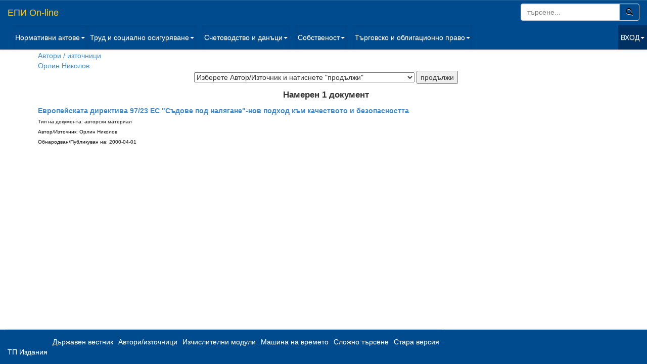

--- FILE ---
content_type: text/html; charset=windows-1251
request_url: http://epi.bg/browse.php?cat=4&id=381
body_size: 20250
content:
<!DOCTYPE html>
<html lang="en" ng-app="myApp">
    <head>
        <title>
                        ЕПИ On-line
                    </title>
        <meta http-equiv="Content-Type" content="text/html; charset=windows-1251" />    
        <meta name="viewport" content="width=device-width, initial-scale=1.0">
        <meta http-equiv="X-UA-Compatible" content="IE=edge">

        <!-- CSS are placed here -->
        <link media="all" type="text/css" rel="stylesheet" href="http://epi.bg/css/bootstrap.css">

        <link media="all" type="text/css" rel="stylesheet" href="http://epi.bg/css/bootstrap-theme.css">

				<link media="all" type="text/css" rel="stylesheet" href="http://epi.bg/css/sol.css">

		        <link media="all" type="text/css" rel="stylesheet" href="http://epi.bg/css/custom.css">

      
        
        
        <style>
                    body {
                padding-top: 60px;
                margin-left: 10px;
                padding-bottom: 60px;
            }
                </style>
		<!-- Global site tag (gtag.js) - Google Analytics -->
<script async src="https://www.googletagmanager.com/gtag/js?id=UA-10488456-5"></script>
<script>
  window.dataLayer = window.dataLayer || [];
  function gtag(){dataLayer.push(arguments);}
  gtag('js', new Date());

  gtag('config', 'UA-10488456-5');
</script>

    </head>

    <body>
    <!-- Navbar -->
    <nav class="navbar navbar-default navbar-fixed-top hidden-print" role="navigation">
      <div class="container-fluid">
        <!-- Brand and toggle get grouped for better mobile display -->
        <div class="navbar-header">
          <button type="button" class="navbar-toggle" data-toggle="collapse" data-target="#bs-example-navbar-collapse-1">
            <span class="sr-only">Toggle navigation</span>
            <span class="icon-bar"></span>
            <span class="icon-bar"></span>
            <span class="icon-bar"></span>
          </button>
          <font color="#c80c79"><a class="navbar-brand" href="/">ЕПИ On-line</a></font>
		  <form action="/search_res.php" class="navbar-form navbar-right col-xs-12" role="search"  method="GET">
			<input type="hidden" name="qry" value="1">
			<input type="hidden" name="r_wsqm" value="q_fast">
			<div class="input-group">
			  <input size="20" type="text" class="form-control" placeholder="търсене..." name="e_wsq" id="srch-term">
			  <div class="input-group-btn">
				<button class="btn btn-default btn-default-search" type="submit"><i class="glyphicon glyphicon-search"></i></button>
			  </div>
			</div>
			<input type="hidden" name="r_order" value="1">
		</form> 
        </div>

        <!-- Collect the nav links, forms, and other content for toggling -->
        <div class="collapse navbar-collapse" id="bs-example-navbar-collapse-1">
          <ul class="nav navbar-nav">
            <li class="dropdown active">
              <a href="#" class="dropdown-toggle" data-toggle="dropdown">Нормативни  актове<b class="caret"></b></a>
              <ul class="dropdown-menu">
                <li><a href="/display?tid=1">НОРМАТИВНИ АКТОВЕ - ПО ВИДОВЕ</a></li>
                <li><a href="/display?tid=5">НОРМАТИВНИ АКТОВЕ - ПО МАТЕРИЯ</a></li>
                <li><a href="/display?tid=4">ОТМЕНЕНИ НОРМАТИВНИ АКТОВЕ</a></li>
              </ul>
            </li>

            <li class="dropdown active">
              <a href="#" class="dropdown-toggle" data-toggle="dropdown">Труд и социално осигуряване<b class="caret"></b></a>
              <ul class="dropdown-menu">
                 <li><a href="/display?tid=157235">Нормативни актове</a></li>
                 <li><a href="/display?tid=29338">Съдебна и арбитражна практика</a></li>
                 <li><a href="/display?tid=29339">Административна практика</a></li>
                 <li><a href="/display?tid=29340">Авторски публикации</a></li>
                 <li><a href="/display?tid=29341">Административно-правни процедури и приложни документи</a></li>
                 <li><a href="/display?tid=29342">Фактологическа информация</a></li>
              </ul>
            </li>
          </ul>
          <ul class="nav navbar-nav">
            <li class="dropdown active">
              <a href="#" class="dropdown-toggle" data-toggle="dropdown">Счетоводство и данъци<b class="caret"></b></a>
              <ul class="dropdown-menu">
                <li><a href="/display?tid=158288">Нормативни актове</a></li>
                <li><a href="/display?tid=29352">Съдебна и арбитражна практика</a></li>
                <li><a href="/display?tid=29353">Административна практика</a></li>
                <li><a href="/display?tid=29354">Авторски публикации</a></li>
                <li><a href="/display?tid=29355">Административно-правни процедури и приложни документи</a></li>
                <li><a href="/display?tid=29356">Фактологическа информация</a></li>
              </ul>
            </li>
          </ul>
          <ul class="nav navbar-nav">
            <li class="dropdown active">
              <a href="#" class="dropdown-toggle" data-toggle="dropdown">Собственост<b class="caret"></b></a>
              <ul class="dropdown-menu">
                <li><a href="/display?tid=159053">Нормативни актове</a></li>
                <li><a href="/display?tid=29359">Съдебна и арбитражна практика</a></li>
                <li><a href="/display?tid=29360">Административна практика</a></li>
                <li><a href="/display?tid=29361">Авторски публикации</a></li>
                <li><a href="/display?tid=29362">Процедури и приложни документи</a></li>
				<li><a href="/display?tid=779368">Съдебни искове "Вещно право"</a></li>
				<li><a href="/display?tid=527715">Съдебни искове "Облигационно право"</a></li>
                <li><a href="/display?tid=29363">Фактологическа информация</a></li>
              </ul>
            </li>
          </ul>
          <ul class="nav navbar-nav">
            <li class="dropdown active">
              <a href="#" class="dropdown-toggle" data-toggle="dropdown">Търговско и облигационно право<b class="caret"></b></a>
              <ul class="dropdown-menu">
                <li><a href="/display?tid=159620">Нормативни актове</a></li>
                <li><a href="/display?tid=29366">Съдебна и арбитражна практика</a></li>
                <li><a href="/display?tid=29367">Административна практика</a></li>
                <li><a href="/display?tid=29368">Авторски публикации</a></li>
                <li><a href="/display?tid=29369">Административно-правни процедури и приложни документи</a></li>
				<li><a href="/display?tid=779289">Съдебни искове "Търговско право"</a></li>
                <li><a href="/display?tid=29370">Фактологическа информация</a></li>
              </ul>
            </li>
          </ul>
          <ul class="nav navbar-nav navbar-right">
        <li class="divider-vertical"></li>
                      <li class="dropdown dropdown-login">
            <a class="dropdown-toggle" href="#" data-toggle="dropdown">ВХОД<strong class="caret"></strong></a>
            <div class="dropdown-menu" style="padding: 15px; padding-bottom: 15px;">
            <!-- Login form here -->
                <form action="/login" method="post">
                  <font color="#fff">Име: </font><input id="ed_user" style="margin-bottom: 15px;" type="text" name="ed_user" size="30" value="" />
                  <font color="#fff">Парола: </font><input id="ed_password" style="margin-bottom: 15px;" type="password" name="ed_password" value=""  size="30" />
                  <font color="#fff">Запомни ме: </font><input type="checkbox"  value=1 name="rememberMe">
                  <button class="btn btn-lg btn-primary btn-block" style="clear: left; width: 100%; height: 32px; font-size: 13px;" type="submit"></style>ВХОД</button> 
                </form>
            </div>
            </li>
            
        </ul>
			   
           
        
        </div><!-- /.navbar-collapse -->
      
        
      </div><!-- /.container-fluid -->
      </nav>
      <!-- Container -->
      <div class="container container-margin">

            <!-- Content -->
            
		<a href="browse.php?cat=4">Автори / източници</a><br><a href="browse.php?cat=4&id=381"><a href="browse.php?cat=4&id=381">Орлин Николов</a></a>

				
		<form action="browse.php" name="qsearch" method="GET">
		<p align="center">
		<input type="hidden" name="cat" value="4">
		<select name="id" value="0">
			<option value="0">Изберете Автор/Източник и натиснете &quot;продължи&quot;</option>
<option value="1252">"Класика и Стил" ООД</option>
<option value="1684">EurWORK Мрежа на европейските кореспонденти</option>
<option value="1741">karieri.bg</option>
<option value="1709">www.zastrahovatel.com</option>
<option value="1799">„Респонса Превент” ООД</option>
<option value="17">АС при БТПП</option>
<option value="388">Апелативен съд гр. София</option>
<option value="644">АЗН</option>
<option value="647">АЗ</option>
<option value="721">АМСП</option>
<option value="741">АК</option>
<option value="832">АП</option>
<option value="834">Агенция "Митници"</option>
<option value="905">АСП</option>
<option value="973">АОП</option>
<option value="983">Агенция за финансово разузнаване</option>
<option value="1019">Агенция за хората с увреждания</option>
<option value="1129">Агенция по обществени поръчки</option>
<option value="1370">АДМС</option>
<option value="1572">АГКК</option>
<option value="1573">Агенция по вписванията</option>
<option value="1585">АС - Варна</option>
<option value="1586">АС - Пловдив</option>
<option value="1591">АС – Пловдив</option>
<option value="1602">Адм. съд – Пловдив</option>
<option value="1604">Адм. съд – Бургас</option>
<option value="178">Анелия Ангелова</option>
<option value="181">Ася Аксентиева</option>
<option value="221">Адриана Андреева</option>
<option value="227">Ани Ашминова</option>
<option value="339">Апостол Апостолов</option>
<option value="806">Аглика Адамова</option>
<option value="875">Анета Антонова, доц. д-р</option>
<option value="923">Атанаска Атанасова</option>
<option value="1120">Атанас Атанасов</option>
<option value="1206">Андрей Александров, д-р</option>
<option value="1240">Асен Асенов</option>
<option value="1338">Александра Атанасова</option>
<option value="1369">Александър Александров</option>
<option value="1396">Анна Ангелова</option>
<option value="1578">Ангел Ангелов</option>
<option value="1618">Албена Александрова</option>
<option value="1702">Александра Александрова</option>
<option value="183">Албена Бангиева</option>
<option value="907">Александър Борисов</option>
<option value="1494">Антоанета Барес</option>
<option value="1672">Анета Бенкова</option>
<option value="1099">Албена Влайкова</option>
<option value="1321">Асен Воденичаров, д-р</option>
<option value="1784">Албена Великова</option>
<option value="145">Ася Гонева</option>
<option value="148">Ася Гачева</option>
<option value="585">Александър Георгиев</option>
<option value="854">Александра Георгиева</option>
<option value="924">Анета Георгиева</option>
<option value="1015">Ани Габровска</option>
<option value="1132">Анна Габровска</option>
<option value="1340">Ангелина Генова</option>
<option value="1345">Антоанета Георгиева</option>
<option value="1471">Александра Гаврилова</option>
<option value="1508">Антоанета Ганчева</option>
<option value="1770">Антон Грозданов</option>
<option value="68">Анна Дочева</option>
<option value="293">Ангел Джурков</option>
<option value="653">Анелия Димчева</option>
<option value="716">Аксения Добазова</option>
<option value="1272">Анна Делибашева</option>
<option value="1355">Адриана Добрева</option>
<option value="1407">Антонина Димитрова, д-р</option>
<option value="1453">Ани Димитрова</option>
<option value="1577">Асен Дюлгеров</option>
<option value="1583">Атанаска Дишева</option>
<option value="1707">Антоанета Димитрова</option>
<option value="1823">Атанас Додов</option>
<option value="528">Александър Ефтимов</option>
<option value="1087">Александър Еленков</option>
<option value="1528">Албена Желязкова</option>
<option value="911">Асен Запрянов</option>
<option value="137">Ангел Илиев</option>
<option value="406">Асен Илиев</option>
<option value="610">Албена Иванова</option>
<option value="1026">Александър Иванов, доц. д-р</option>
<option value="1245">Атанас Илиев</option>
<option value="1411">Атанас Иванов, д-р</option>
<option value="1888">Александра Иванова</option>
<option value="234">Анета Йорданова</option>
<option value="1263">Александър Йоцев</option>
<option value="1328">Атанас Йорданов</option>
<option value="1544">Андриана Йончева</option>
<option value="170">Ангел Калайджиев, проф. д.ю.н.</option>
<option value="175">Атанас Кехайов</option>
<option value="131">Атанас Кацарчев</option>
<option value="132">Антон Каравелов</option>
<option value="188">Атанаска Китипова</option>
<option value="238">Антоанета Киркова</option>
<option value="332">Александър Коджабашев</option>
<option value="368">Александър Кацарски</option>
<option value="574">Албена Койчева</option>
<option value="817">Атанас Костов</option>
<option value="1228">Атанас Колчаков</option>
<option value="1294">Антон Карлов</option>
<option value="1368">Адела Кац</option>
<option value="1438">Александра Кинанева</option>
<option value="1671">Александър Корнезов</option>
<option value="1849">Ани Кънева</option>
<option value="1007">Анна Лютакова</option>
<option value="1469">Андрей Любенов</option>
<option value="4">Антон Малчев</option>
<option value="37">Анастасия Матова - Головина, д.е.с.</option>
<option value="44">Аксения Монова</option>
<option value="796">Андрей Михайлов</option>
<option value="839">Албена Милетиева</option>
<option value="921">Антон Михайлов</option>
<option value="1076">Анелия Маркова</option>
<option value="1683">Александър Минев</option>
<option value="837">Александър Николов</option>
<option value="1024">Анна Ненова</option>
<option value="1241">Атлиана Недкова</option>
<option value="1495">Александър Натов</option>
<option value="1787">Анна Николова</option>
<option value="682">Антония Орешкова</option>
<option value="62">Аспасия Петкова</option>
<option value="119">Ангел Първулов</option>
<option value="897">Анна Пълева</option>
<option value="1264">Ася Попчева</option>
<option value="1336">Анастас Пунев</option>
<option value="1347">Антония Петрова</option>
<option value="993">Александър Раков</option>
<option value="1496">Ася Радкова</option>
<option value="203">Анна Станева, доц. д-р</option>
<option value="328">Албена Стоева</option>
<option value="337">Ани Стоилова</option>
<option value="673">Антон Свраков, доц. д-р</option>
<option value="987">Анета Сланчева</option>
<option value="1169">Александър Стойков</option>
<option value="1267">Ана Стоилова, д-р</option>
<option value="1405">Александър Стефанов</option>
<option value="1446">Анна Савова</option>
<option value="1478">Анна Съева</option>
<option value="1718">Андреан Славчев</option>
<option value="1742">Александра Семерджиева</option>
<option value="1853">Асен Стефанов</option>
<option value="679">Ани Тодорова</option>
<option value="938">Албена Танева</option>
<option value="1061">Алекси Тасев</option>
<option value="1174">Александър Тонев</option>
<option value="1198">Анна Трайкова</option>
<option value="1221">Антоанета Томова-Цонева</option>
<option value="1317">Ася Тодорова</option>
<option value="1473">Анелия Татарова</option>
<option value="1541">Анета Таджер</option>
<option value="1729">Атанаска Тодорова</option>
<option value="1748">Александър Трионджиев</option>
<option value="1308">Антон Узунов</option>
<option value="814">Александър Хинов</option>
<option value="980">Ани Хаджиева</option>
<option value="52">Анели Цонева</option>
<option value="1255">Антоанета Цонева</option>
<option value="1739">Анелия Цветанова-Минчева</option>
<option value="946">Анна Чолакова</option>
<option value="1056">Ася Чолашка</option>
<option value="1223">Антон Чакъров</option>
<option value="1571">Атанаска Челебийска</option>
<option value="1774">Александра Чеканска</option>
<option value="146">Албена Шолева</option>
<option value="1783">Ангел Шопов</option>
<option value="1662">Адм. съд – гр. Велико Търново</option>
<option value="751">БНБ</option>
<option value="754">БТПП</option>
<option value="782">БФБ</option>
<option value="785">БСК</option>
<option value="434">Берхард-Борислав Алексиев, проф.</option>
<option value="1516">Бистра Атанасова</option>
<option value="218">Борислав Белазелков</option>
<option value="329">Боян Бончев</option>
<option value="344">Банчо Банов</option>
<option value="353">Боян Балевски</option>
<option value="362">Борислав Богоев</option>
<option value="723">Бойка Брезоева, доц. д-р, д.е.с.</option>
<option value="1159">Боряна Боева-Стоименова</option>
<option value="1208">Боряна Боева</option>
<option value="844">Бистра Вълчанова</option>
<option value="209">Борислав Георгиев</option>
<option value="975">Биляна Гецова</option>
<option value="1532">Борислав Ганчев</option>
<option value="1866">Биляна Гецова–Димитрова</option>
<option value="1889">Биляна Гецова-Димитрова</option>
<option value="101">Благой Делев</option>
<option value="135">Божидар Димитров</option>
<option value="118">Биляна Дякова</option>
<option value="678">Благовест Джурин</option>
<option value="1277">Боряна Дакова</option>
<option value="1339">Бонка Дечева</option>
<option value="1864">Борислава Дончева</option>
<option value="310">Боян Илиев</option>
<option value="1212">Биляна Иванова</option>
<option value="1251">Божидар Игнатов</option>
<option value="1652">Боряна Иванова</option>
<option value="191">Борислав Йотов</option>
<option value="764">Бойчинка Йонкова, доц. д-р, д.е.с.</option>
<option value="828">Богдана Кръстева</option>
<option value="887">Борислава Кишкилова</option>
<option value="1180">Бойко Костов, д.е.с.</option>
<option value="1194">Бинка Кирова</option>
<option value="91">Борис Ланджев, доц. д-р</option>
<option value="761">Бойко Ликов</option>
<option value="1048">Бояна Миланова</option>
<option value="1288">Багряна Маркова</option>
<option value="1361">Бисерка Маринова, д-р</option>
<option value="1465">Борис Милчев</option>
<option value="1668">Бояна Милчева</option>
<option value="1777">Бойчо Момчилов</option>
<option value="1808">Боряна Мусева</option>
<option value="79">Борислав Найденов, д-р</option>
<option value="281">Бранимир Натов</option>
<option value="425">Боряна Накова</option>
<option value="1379">Бистра Николова</option>
<option value="1655">Благовеста Николова</option>
<option value="1826">Борислав Огойски</option>
<option value="158">Борислав Павлов</option>
<option value="327">Бойко Пенков, д-р</option>
<option value="666">Борислав Попов</option>
<option value="762">Благовест Пунев</option>
<option value="820">Бисер Петков, доц. д-р</option>
<option value="824">Божидар Панайотов</option>
<option value="851">Богдан Петров</option>
<option value="1119">Беата Петрова</option>
<option value="1359">Борислава Петрова</option>
<option value="1535">Борислава Петрова</option>
<option value="1767">Баета Петрова</option>
<option value="1816">Борислава Първанова</option>
<option value="436">Бисер Славков, доц. д-р, д.е.с.</option>
<option value="1673">Бойка Савова</option>
<option value="396">Боряна Тулешкова</option>
<option value="856">Бойка Тодорова</option>
<option value="1303">Борислава Филипова</option>
<option value="1635">Бойка Цолова-Върбанова</option>
<option value="1423">Боряна Шотекова</option>
<option value="16">ВКС</option>
<option value="122">ВАС</option>
<option value="615">ВС</option>
<option value="576">Весела Антонова, д-р</option>
<option value="959">Валери Апостолов</option>
<option value="1525">Васил Александров</option>
<option value="1698">Весела Андонова</option>
<option value="103">Владимир Барутчиев</option>
<option value="242">Венета Борисова</option>
<option value="582">Валентина Бакалова</option>
<option value="592">Валентин Брайков</option>
<option value="623">Владислав Богоров</option>
<option value="970">Ваня Борисова</option>
<option value="1022">Веселина Бакърджиева</option>
<option value="1216">Владя Борисова, доц. д-р</option>
<option value="1262">Виргиния Банова</option>
<option value="1360">Васил Божков, доц. д-р, д.е.с.</option>
<option value="1454">Владимир Бояджиев</option>
<option value="1483">Венета Бисерова</option>
<option value="1507">Васил Белев</option>
<option value="1568">Валерия Ботева</option>
<option value="1638">Ваня Божилова</option>
<option value="29">Венцислав Великов</option>
<option value="285">Васил Василев</option>
<option value="430">Виолета Владова</option>
<option value="657">Валя Върбанова</option>
<option value="676">Владимир Вълков</option>
<option value="693">Владимир Василев</option>
<option value="1179">Васил Войнов</option>
<option value="1625">Венцислав Вечев</option>
<option value="1697">Валентина Василева</option>
<option value="39">Владимир Георгиев</option>
<option value="96">Валентина Георгиева</option>
<option value="114">Валя Гигова</option>
<option value="237">Винчо Георгиев</option>
<option value="400">Васил Георгиев</option>
<option value="766">Васил Гронков</option>
<option value="826">Венцислав Георгиев</option>
<option value="830">Вася Германова</option>
<option value="1014">Венелин Гачев</option>
<option value="1346">Виолина Георгиева</option>
<option value="1419">Веселин Георгиев</option>
<option value="1430">Валентина Гекова</option>
<option value="1628">Вяра Гюрова</option>
<option value="1848">Вяра Георгиева</option>
<option value="30">Веска Димитрова</option>
<option value="338">Велко Джилизов</option>
<option value="352">Валери Димитров</option>
<option value="366">Ваня Димитрова</option>
<option value="821">Валентина Динкова</option>
<option value="872">Весела Джилизова</option>
<option value="1073">Виолета Добрева</option>
<option value="1201">Веселка Донкова</option>
<option value="1512">Величко Добрев</option>
<option value="1838">Владислав Дацов</option>
<option value="1852">Валентин Добрев</option>
<option value="254">Васко Ефремов</option>
<option value="989">Веско Ефремов</option>
<option value="348">Вержиния Заркова</option>
<option value="1509">Ваня Златкова</option>
<option value="416">Вася Иванова, д-р ик. н.</option>
<option value="877">Владимир Иванов</option>
<option value="1091">Величка Иванова</option>
<option value="1178">Веселин Илков</option>
<option value="1259">Венцислав Иванов</option>
<option value="1331">Валентина Илиева</option>
<option value="1788">Владислав Иванов</option>
<option value="260">Веселин Кожухаров</option>
<option value="461">Валентина Кръстева</option>
<option value="878">Валя Кръстева</option>
<option value="931">Весела Кирова</option>
<option value="1046">Весела Караиванова-Начева</option>
<option value="1300">Веселина Каменова</option>
<option value="1375">Валентина Калисторска</option>
<option value="1380">Владимир Калчев</option>
<option value="1474">Валери Колчев</option>
<option value="735">Веселина Любенова</option>
<option value="1778">Веселина Лекова, д-р</option>
<option value="49">Величка Микова</option>
<option value="65">Виолета Мишева</option>
<option value="106">Виолета Манолова</option>
<option value="142">Васил Мръчков, проф. д.ю.н.</option>
<option value="333">Венета Манова</option>
<option value="681">Валери Манчев</option>
<option value="724">Владимир Маринов</option>
<option value="818">Веселина Манева, доц. д-р</option>
<option value="913">Васил Мароков</option>
<option value="1095">Виолета Митева</option>
<option value="1203">Веселин Митев</option>
<option value="1727">Владимир Младенов</option>
<option value="1797">Венцислав Михайлов</option>
<option value="347">Ваня Никова</option>
<option value="1639">Виолена Ненчева</option>
<option value="19">Валентина Попова, проф. д-р</option>
<option value="212">Вася Прокопиева</option>
<option value="545">Весел Пендичев</option>
<option value="836">Веселина Петрова</option>
<option value="863">Валентина Петрова</option>
<option value="1074">Велина Парушкова</option>
<option value="1215">Веселин Петров</option>
<option value="1530">Васил Петров</option>
<option value="1705">Валери Петков</option>
<option value="1738">Венцислав Петров, д-р</option>
<option value="28">Валентин Русев</option>
<option value="773">Валентина Рименова</option>
<option value="1038">Валери Раданов</option>
<option value="1850">Васил Райчев</option>
<option value="176">Весела Станчева, д-р</option>
<option value="164">Виктор Стефанов</option>
<option value="215">Васил Симов</option>
<option value="247">Венцислав Стоянов, проф. д-р</option>
<option value="334">Велизар Соколов</option>
<option value="888">Венета Стефанова, ст.н.с. д-р</option>
<option value="942">Валентина Стоянова</option>
<option value="1246">Весела Станчева-Минчева, д-р</option>
<option value="1290">Валентина Симеонова</option>
<option value="1307">Вилислава Станчева</option>
<option value="1560">Виктор Серафимов</option>
<option value="1632">Владимир Сотиров</option>
<option value="1651">Вилислава Станчева-Иванова</option>
<option value="1659">Венимир Стоянов</option>
<option value="1805">Васка Семерджиева – Даракчиева</option>
<option value="1855">Васил Силяновски</option>
<option value="22">Витали Таджер, проф.</option>
<option value="82">Веска Тодорова</option>
<option value="413">Венелина Томова</option>
<option value="639">Владислав Тоцев</option>
<option value="709">Венелин Терзиев</option>
<option value="898">Велина Тодорова, доц. д-р</option>
<option value="906">Васил Тодоров</option>
<option value="1124">Виктор Токушев</option>
<option value="792">Велин Филипов, д.е.с.</option>
<option value="324">Виолета Христова</option>
<option value="951">Владимир Христов, д.е.с.</option>
<option value="1462">Владислав Ханджиев</option>
<option value="1648">Веселин Христов</option>
<option value="59">Веселин Цоневски</option>
<option value="1166">Виолета Цакова, проф. д-р</option>
<option value="1197">Виолета Шентова</option>
<option value="1049">Валтер ван дер Корпут</option>
<option value="481">ГУДА при МФ</option>
<option value="479">ГДД при МФ</option>
<option value="1644">ГД ЕФМПП</option>
<option value="299">Георги Боянов, проф. д-р</option>
<option value="1006">Георги Бисерински</option>
<option value="1045">Галя Божанова</option>
<option value="1135">Гергана Боянова, д-р</option>
<option value="631">Гергана Великова</option>
<option value="708">Горан Вълчев, д-р</option>
<option value="1011">Григор Владимиров</option>
<option value="1034">Гергана Василева</option>
<option value="1062">Георги Владимиров</option>
<option value="1513">Георги Василев</option>
<option value="1649">Георги Вълев</option>
<option value="105">Георги Григоров</option>
<option value="276">Георги Георгиев, д-р</option>
<option value="564">Георги Горанов</option>
<option value="598">Георги Герганов, доц. д-р</option>
<option value="669">Григор Григоров, д-р</option>
<option value="991">Георги Ганчев</option>
<option value="1505">Галя Георгиева</option>
<option value="246">Георги Драйчев</option>
<option value="596">Георги Димитров</option>
<option value="858">Гълъб Донев</option>
<option value="881">Гинка Дичева</option>
<option value="915">Георги Даракчиев</option>
<option value="963">Георги Добрев</option>
<option value="1050">Галина Драгнева</option>
<option value="1181">Галина Димитрова</option>
<option value="1620">Георги Драганов, д-р</option>
<option value="581">Георги Евгениев, доц.</option>
<option value="1151">Георги Желев</option>
<option value="1801">Галина Жекова</option>
<option value="432">Георги Зафиров</option>
<option value="303">Георги Илиев, доц. д-р</option>
<option value="634">Галина Иванова</option>
<option value="689">Грета Иванова</option>
<option value="1261">Гергана Иванова</option>
<option value="1885">Габриела Илиева</option>
<option value="240">Георги Константинов</option>
<option value="798">Георги Конев</option>
<option value="831">Галя Костадинова</option>
<option value="21">Георги Михнев, проф. д.ик.н.</option>
<option value="165">Ганета Минкова, проф. д-р</option>
<option value="193">Георги Манлиев, доц.</option>
<option value="1437">Гинка Машова</option>
<option value="1500">Галина Маринова</option>
<option value="1510">Георги Мулешков</option>
<option value="857">Галина Николова</option>
<option value="1488">Георги Николов, д.е.с.</option>
<option value="46">Георги Пирков</option>
<option value="130">Георги Петров, проф.</option>
<option value="180">Георги Петканов, проф. д-р</option>
<option value="387">Георги Павлов</option>
<option value="605">Георги Петков</option>
<option value="648">Георги Пенчев, доц. д-р</option>
<option value="674">Галина Петрова</option>
<option value="919">Галя Павлова</option>
<option value="7">Георги Саракинов, д-р</option>
<option value="104">Георги Стоянов</option>
<option value="687">Георги Стефанов, проф. д-р</option>
<option value="1278">Грета Стоева</option>
<option value="1357">Георги Сулев</option>
<option value="1520">Галина Солакова</option>
<option value="1390">Георги Терзийски</option>
<option value="1436">Георги Филипов</option>
<option value="10">Георги Хорозов</option>
<option value="603">Гадар Хачикян</option>
<option value="1860">Георг Шиков</option>
<option value="1643">Гергана Янкова</option>
<option value="376">ДЗН</option>
<option value="642">ДАОН</option>
<option value="740">ДБДС при МФ</option>
<option value="743">ДНСК</option>
<option value="748">ДКЦК</option>
<option value="752">ДАМТН</option>
<option value="759">ДКСБТ</option>
<option value="819">ДДС при МФ</option>
<option value="1782">Държавна агенция „Национална сигурност”</option>
<option value="55">Димитър Анчев</option>
<option value="313">Даниела Асенова</option>
<option value="1189">Деяна Андреева</option>
<option value="1298">Десислава Атанасова</option>
<option value="1735">Десислава Алексиева</option>
<option value="1856">Димитър Атанасов</option>
<option value="107">Дончо Барбалов</option>
<option value="964">Добринка Бонева</option>
<option value="1312">Димитър Балкански</option>
<option value="1806">Димитър Бойчев</option>
<option value="1364">Димитър Войнов</option>
<option value="1408">Димитър Влаевски</option>
<option value="1499">Даниел Вълчев</option>
<option value="1827">Дара Варадинова</option>
<option value="390">Денка Георгиева</option>
<option value="734">Десислава Гуленова</option>
<option value="1137">Димитринка Герганова</option>
<option value="1342">Диана Ганчева</option>
<option value="1348">Димитрина Герганова</option>
<option value="1406">Данаил Гечев</option>
<option value="1448">Дора Ганева</option>
<option value="125">Диана Динева</option>
<option value="160">Даниела Данчева, д-р</option>
<option value="197">Дучка Добрева, доц. д-р</option>
<option value="290">Даниела Дивитакова</option>
<option value="579">Даниела Денкова</option>
<option value="790">Димитър Димитров</option>
<option value="848">Десислава Димитрова</option>
<option value="934">Добринка Добрева, д-р</option>
<option value="1243">Драгомир Драганов</option>
<option value="1315">Даниела Дурина, д.е.с.</option>
<option value="1545">Деян Драгиев</option>
<option value="1693">Данаил Димитров</option>
<option value="1835">Дарина Димитрова</option>
<option value="547">Димитър Енчев</option>
<option value="1204">Десислава Емилова</option>
<option value="1539">Данаил Зарев</option>
<option value="556">Десислава Игова</option>
<option value="1047">Деян Иванов</option>
<option value="1362">Димитър Иванов</option>
<option value="1409">Деяна Илиева</option>
<option value="1566">Димитър Илиев</option>
<option value="1879">Димо Иванов</option>
<option value="1734">Диляна Йорданова</option>
<option value="45">Даниела Конова</option>
<option value="231">Даниела Карамфилова</option>
<option value="575">Детелина Кръстева</option>
<option value="606">Добринка Кръстева</option>
<option value="617">Дарина Кюртева</option>
<option value="706">Димитър Кюмюрджиев</option>
<option value="862">Денка Койчева</option>
<option value="950">Десислава Кръстева</option>
<option value="1104">Десислава Калудова</option>
<option value="1116">Димитър Каменов, проф. д-р</option>
<option value="1163">Даряна Коцева</option>
<option value="1214">Дарина Конова, д-р</option>
<option value="1324">Детелина Котевска</option>
<option value="1356">Даниел Косев</option>
<option value="1394">Даниела Кичева</option>
<option value="1867">Деница Колева</option>
<option value="149">Димо Ламбринов</option>
<option value="568">Даниел Левиев</option>
<option value="1674">Димитър Лахтев</option>
<option value="295">Даниела Минчова</option>
<option value="1133">Дорина Марчева</option>
<option value="1146">Десислава Матева</option>
<option value="1195">Десислава Момчилова</option>
<option value="1400">Делян Маринов</option>
<option value="1415">Димитър Мирчев</option>
<option value="1434">Диана Митева</option>
<option value="1457">Дора Манолова</option>
<option value="1467">Димитър Михайлов</option>
<option value="627">Денчо Недялков</option>
<option value="1084">Диана Найденова</option>
<option value="1417">Делян Недев</option>
<option value="1452">Димитър Нинов, д-р</option>
<option value="1484">Даниела Нонина</option>
<option value="1626">Делян Николов</option>
<option value="1660">Деян Николов</option>
<option value="11">Диана Парушева</option>
<option value="120">Диана Павлова</option>
<option value="380">Деян Попов</option>
<option value="797">Димитър Петров</option>
<option value="1075">Даниела Петрова</option>
<option value="1086">Дончо Петков</option>
<option value="1630">Джанина Павлова</option>
<option value="1779">Даниил Паликаров</option>
<option value="1791">Деян Петров</option>
<option value="1881">Деница Петрова</option>
<option value="412">Димана Ранкова</option>
<option value="904">Димитър Радонов</option>
<option value="5">Диана Савова, доц. д-р</option>
<option value="884">Диана Стаменова</option>
<option value="1479">Даниела Сечкова</option>
<option value="1497">Дафина Сърбинова</option>
<option value="1621">Денчо Славов</option>
<option value="1736">Димитър Стоянов</option>
<option value="1829">Драгомир Стефанов</option>
<option value="769">Димитър Танев</option>
<option value="1164">Донка Тилева</option>
<option value="1351">Деница Тенчева-Фока</option>
<option value="1443">Димитър Топузов</option>
<option value="1775">Десислава Тошкова-Николова</option>
<option value="849">Димитър Франгов</option>
<option value="1110">Дочка Хрусанова</option>
<option value="1503">Дина Христова</option>
<option value="1790">Димо Хаджиев</option>
<option value="1896">Десислава Христова-Кръстева</option>
<option value="586">Десислава Цонева</option>
<option value="890">Даниела Цветанова</option>
<option value="949">Даяна Цветанова</option>
<option value="1468">Дарина Черкезова</option>
<option value="159">Данка Шопова</option>
<option value="941">Димитър Шопов, проф. д. ик. н.</option>
<option value="1242">Европейска агенция за безопасност и здра</option>
<option value="309">Емил Алексиев</option>
<option value="554">Елена Арапкюлиева</option>
<option value="668">Елена Аврамова</option>
<option value="1058">Елка Атанасова</option>
<option value="1072">Емилия Александрова</option>
<option value="1234">Екатерина Арсениева</option>
<option value="1886">Елислав Атанасов</option>
<option value="53">Емилия Банова</option>
<option value="243">Елена Бояджиева, д-р</option>
<option value="1114">Елеонора Билбилева</option>
<option value="1410">Евгени Божилов</option>
<option value="1412">Емануела Балевска</option>
<option value="865">Евгения Вълева</option>
<option value="1053">Елена Велкова</option>
<option value="1069">Емилия Вълчева</option>
<option value="1162">Елена Владимирова</option>
<option value="1403">Елена Видинска</option>
<option value="1694">Емилия Войнова</option>
<option value="1874">Емилия Василева</option>
<option value="14">Емил Георгиев, проф.</option>
<option value="652">Елина Георгиева</option>
<option value="672">Елена Георгиева</option>
<option value="1">Евгения Дашина</option>
<option value="253">Енчо Димитров</option>
<option value="308">Елена Димова</option>
<option value="665">Елка Димитрова, д-р</option>
<option value="1101">Емилия Димитрова</option>
<option value="1249">Екатерина Димитрова</option>
<option value="1301">Емилия Дойчева</option>
<option value="1319">Емилия Динекова</option>
<option value="1358">Емилия Дойчинова</option>
<option value="1892">Елена Динева</option>
<option value="415">Елена Ефремова</option>
<option value="717">Емил Евлогиев, д.е.с.</option>
<option value="990">Елена Еленкова</option>
<option value="1044">Евгени Евгениев, д-р</option>
<option value="420">Елка Жекова-Еленкова, д-р</option>
<option value="431">Елица Зюмбюлева</option>
<option value="74">Емилия Иванова</option>
<option value="401">Елена Иванова</option>
<option value="1634">Елмира Исмаил</option>
<option value="127">Евелина Йорданова</option>
<option value="326">Елина Костова</option>
<option value="398">Евдокия Кьосева</option>
<option value="867">Елена Камиларова</option>
<option value="1152">Елена Костова</option>
<option value="1295">Елена Кременлиева</option>
<option value="1309">Европейска Комисия</option>
<option value="1387">Елена Кръшкова</option>
<option value="1527">Елена Къндева</option>
<option value="88">Емил Лозев, доц. д-р</option>
<option value="1846">Емил Лукаев</option>
<option value="139">Емил Мингов, проф. д-р</option>
<option value="284">Екатерина Матеева - Стоянова, проф. д-р</option>
<option value="343">Емилия Милчева</option>
<option value="484">Емил Мирославов</option>
<option value="695">Елена Маджарова</option>
<option value="803">Емилия Манолова</option>
<option value="893">Елена Манасиева</option>
<option value="978">Емил Марков, доц. д-р</option>
<option value="1085">Елка Митева</option>
<option value="1158">Елка Милева</option>
<option value="1485">Ефтим Марев</option>
<option value="1657">Емилия Маркова</option>
<option value="1680">Екатерина Матеева</option>
<option value="9">Ефросина Николова</option>
<option value="13">Евгени Недев</option>
<option value="236">Едмонд Нерсезов</option>
<option value="189">Елисавет Петров</option>
<option value="220">Емилиян Паскалев</option>
<option value="311">Елисавета Паньовска</option>
<option value="318">Емилия Петкова</option>
<option value="711">Елена Попова</option>
<option value="1191">Евгения Петрова</option>
<option value="1352">Елина Петранова</option>
<option value="1444">Емона Пешевска</option>
<option value="1522">Емил Петров</option>
<option value="1646">Евгения Попова</option>
<option value="128">Евгени Рангелов</option>
<option value="1306">Екатерина Рибарова, д-р</option>
<option value="1450">Емил Радев</option>
<option value="395">Емилия Спасова, доц. д-р</option>
<option value="727">Ефросина Саракинова</option>
<option value="1143">Елица Сотирова</option>
<option value="1472">Ева Стефанова-Тошева</option>
<option value="1562">Енчо Симеонов</option>
<option value="1567">Емил Станков</option>
<option value="1186">Евгения Табакова</option>
<option value="31">Евгения Ценова, д-р ик. н.</option>
<option value="1425">Елина Чалъкова</option>
<option value="1141">Емилия Шишкова</option>
<option value="292">Емилия Янакиева</option>
<option value="551">Елена Янчева</option>
<option value="707">Евгени Янев</option>
<option value="38">Живко Бонев, ст.н.с., д-р, д.е.с</option>
<option value="51">Жанет Богомилова</option>
<option value="265">Жени Вълчева</option>
<option value="1310">Жулиян Гочев</option>
<option value="1378">Жулиета Големанова</option>
<option value="651">Жанет Захариева</option>
<option value="1222">Жаклин Комитова</option>
<option value="1677">Жана Колева</option>
<option value="205">Жоро Маринов</option>
<option value="27">Жени Начева</option>
<option value="1153">Жулиета Стаменова</option>
<option value="1689">Жасмина Саръиванова</option>
<option value="1812">Живка Стоилова-Николова</option>
<option value="874">Жеко Фетваджиев</option>
<option value="1350">Живка Юрукова</option>
<option value="1177">Зина Андреева</option>
<option value="760">Здравка Вълева</option>
<option value="1712">Златка Вангелова</option>
<option value="1121">Зоя Герасимова</option>
<option value="591">Зорница Димитрова</option>
<option value="1052">Зоя Йорданова</option>
<option value="813">Зоя Каменова</option>
<option value="1232">Златина Лилян</option>
<option value="1193">Златка Мицова</option>
<option value="1731">Златимир Орсов</option>
<option value="772">Златина Петрова</option>
<option value="840">Зоя Петрова, д.е.с.</option>
<option value="1558">Зоя Попова</option>
<option value="251">Заки Соколов</option>
<option value="383">Зоя Славова</option>
<option value="626">Здравко Славчев</option>
<option value="1349">Златка Сукарева, проф. д-р</option>
<option value="99">Захари Торманов, доц. д-р</option>
<option value="373">Зорница Трифонова</option>
<option value="1751">Зоя Тодорова</option>
<option value="168">ИК "Труд и право"</option>
<option value="613">ИА "ГИТ"</option>
<option value="956">Институт за пазарна икономика</option>
<option value="1192">ИДЕС</option>
<option value="1523">Информационен център на ЕС</option>
<option value="228">Илиана Атанасова</option>
<option value="261">Илияна Арсенова</option>
<option value="377">Иванка Алексиева</option>
<option value="645">Ина Ахмедова</option>
<option value="1004">Ивайло Ангелов</option>
<option value="1422">Искрен Ангелов</option>
<option value="1466">Иван Антонов</option>
<option value="1803">Иво Александров</option>
<option value="274">Иванка Бонева, доц. д-р</option>
<option value="363">Ивелин Буров</option>
<option value="655">Илия Бобев</option>
<option value="808">Ирена Борисова</option>
<option value="1335">Ирина Богданова</option>
<option value="1654">Ирена Бушандрова</option>
<option value="85">Иван Велинов</option>
<option value="224">Иван Вълков, д.е.с.</option>
<option value="331">Иван Велински</option>
<option value="1003">Иво Велев</option>
<option value="1042">Ивелина Велева</option>
<option value="1386">Инна Ведър-Ценкова</option>
<option value="1623">Ивайло Василев</option>
<option value="1642">Ивелина Василева</option>
<option value="174">Иван Гълъбов</option>
<option value="266">Иван Гюров</option>
<option value="278">Иван Гулев</option>
<option value="330">Иво Гулев</option>
<option value="1171">Иван Георгиев</option>
<option value="1329">Илия Гаралиев</option>
<option value="1451">Ивелина Георгиева</option>
<option value="1665">Илонка Горанова</option>
<option value="1880">Илия Грозданов</option>
<option value="123">Иван Дочев, д.е.с.</option>
<option value="356">Иван Душанов, проф.</option>
<option value="926">Иван Дахтеров</option>
<option value="1144">Иво Дачев</option>
<option value="1489">Илиана Данаилова</option>
<option value="1531">Ивайло Димитров</option>
<option value="87">Иван Еничаров</option>
<option value="263">Иван Ефремов</option>
<option value="1631">Информационния център на ЕС</option>
<option value="1744">Ирена Жотева</option>
<option value="36">Иван Златков, д-р  д.е.с.</option>
<option value="322">Иван Запрянов</option>
<option value="428">Иван Залогин</option>
<option value="1316">Ирена Захариева</option>
<option value="208">Иван Иванов</option>
<option value="1780">Ина Иванова</option>
<option value="1830">Ивайло Иванов</option>
<option value="789">Иван Йорданов</option>
<option value="920">Искра Йоцова</option>
<option value="1481">Искрена Йорданова</option>
<option value="1773">Ивайло Йосифов, д-р</option>
<option value="43">Ивайло Кондарев</option>
<option value="63">Иван Карановски</option>
<option value="713">Ирина Крумова</option>
<option value="825">Иван Карабашев</option>
<option value="886">Иван Костурски</option>
<option value="1000">Илиян Костов</option>
<option value="1168">Иван Кръстев</option>
<option value="1720">Ивайло Кънев</option>
<option value="1842">Ивайло Коцев</option>
<option value="730">Иван Ланджев, ст.н.с. д-р</option>
<option value="690">Ирина Лилова</option>
<option value="1692">Иваел Лозев</option>
<option value="83">Ивета Минкова</option>
<option value="182">Ирина Марцева</option>
<option value="245">Иван Михалев</option>
<option value="691">Иван Мирински</option>
<option value="876">Иван Мангачев, д-р</option>
<option value="1273">Иван Минчев</option>
<option value="1542">Ивета Михайлова-Джекова</option>
<option value="187">Илия Николов</option>
<option value="289">Ивайло Николов</option>
<option value="616">Иван Николов</option>
<option value="1064">Ивайло Найденов</option>
<option value="1795">Иван Николаев</option>
<option value="61">Ина Петрова</option>
<option value="683">Иван Петков</option>
<option value="1270">Искра Петрова</option>
<option value="1442">Ивайло Пенев</option>
<option value="1536">Искра Петрова-Трифонова</option>
<option value="3">Иван Русчев, проф. д-р</option>
<option value="801">Ина Райкова</option>
<option value="1254">Иван Раднев</option>
<option value="76">Ивайло Стайков</option>
<option value="81">Иван Стоянов</option>
<option value="305">Илко Семерджиев, д-р</option>
<option value="349">Истилиян Симеонов</option>
<option value="351">Ирина Стоева</option>
<option value="418">Иван Сотиров</option>
<option value="962">Ирина Спасова</option>
<option value="967">Иван Стоилов</option>
<option value="1253">Ирина Станева</option>
<option value="1293">Илеана Стоянова</option>
<option value="1397">Ирина Стоянова</option>
<option value="1557">Ирена Ставрева</option>
<option value="1873">Илияна Станева</option>
<option value="275">Иван Толев</option>
<option value="625">Иван Такев</option>
<option value="1032">Илиян Точев</option>
<option value="1435">Ивелина Танева</option>
<option value="1482">Ивайло Тилев</option>
<option value="1754">Ивайло Тосков</option>
<option value="1666">Иван Филчев</option>
<option value="117">Ирина Христова</option>
<option value="971">Ирена Христова</option>
<option value="795">Ирина Цакова</option>
<option value="829">Иван Цицелков</option>
<option value="838">Ирен Цановска</option>
<option value="922">Иван Цветанов, доц. д-р</option>
<option value="1292">Илияна Цветкова</option>
<option value="1332">Иванка Цонева</option>
<option value="1367">Игор Янкулов</option>
<option value="1547">Информационно бюро на Европейския парламент в България</option>
<option value="563">Йосиф Аврамов, д-р</option>
<option value="937">Йорданка Бонева</option>
<option value="1445">Йордан Близнаков, доц. д-р</option>
<option value="200">Йордан Василев</option>
<option value="684">Йордан Даскалов</option>
<option value="90">Йосиф Илиев, проф. д.ик.н.</option>
<option value="1861">Йордан Костов</option>
<option value="283">Йосиф Милошев</option>
<option value="945">Йордан Матеев</option>
<option value="1807">Йоана Маринова-Стефанова</option>
<option value="1858">Йоана Марианова</option>
<option value="112">Йонета Ничева</option>
<option value="997">Йоанна Петрова</option>
<option value="1299">Йордан Политов</option>
<option value="1743">Йордан Пангев</option>
<option value="1229">Йоанна Стефанова</option>
<option value="1389">Йорданка Тодорова</option>
<option value="325">Йордан Христосков, проф. д-р</option>
<option value="1108">Йонета Хлебарова</option>
<option value="256">Йонка Цонева</option>
<option value="77">Йордан Чомпалов</option>
<option value="449">КС</option>
<option value="533">КИСКП</option>
<option value="749">КЗК</option>
<option value="756">КТЗП</option>
<option value="804">КФН</option>
<option value="1565">КЗЛД</option>
<option value="1696">Кооперация "Експерт консулт"  Габрово</option>
<option value="1887">КПНРО</option>
<option value="1029">Красимир Атанасов</option>
<option value="1055">Кирил Александров</option>
<option value="1719">Красимира Атанасова</option>
<option value="567">Кристина Бобева</option>
<option value="988">Кристина Балчева</option>
<option value="35">Константин Велев</option>
<option value="424">Красимир Влахов</option>
<option value="901">Кристина Васева</option>
<option value="1322">Катя Воденичарова</option>
<option value="1477">Катя Владимирова, д-р</option>
<option value="1658">Калинка Вълкова</option>
<option value="192">Калин Ганчев</option>
<option value="249">Катерина Георгиева</option>
<option value="780">Камен Горанов</option>
<option value="986">Кристина Георгиева</option>
<option value="1207">Красимир Георгиев, д-р</option>
<option value="1839">Калоян Георгиев</option>
<option value="190">Катя Драгийска, д-р, д.е.с.</option>
<option value="685">Красимира Димитрова</option>
<option value="793">Калин Димитров</option>
<option value="998">Красимир Добрев</option>
<option value="1107">Красимир Димитров</option>
<option value="1700">Каролина Димитрова</option>
<option value="1746">Красимир Добрев</option>
<option value="1749">Красимир Дoбрев</option>
<option value="1753">Калин Добрев</option>
<option value="578">Калина Златанова</option>
<option value="32">Костадин Иванов, проф.</option>
<option value="115">Кръстьо Илиев</option>
<option value="1160">Катя Иванова</option>
<option value="1894">Константин Илиев</option>
<option value="222">Камелия Касабова, проф. д-р</option>
<option value="403">Костадин Кукушев</option>
<option value="786">Камен Каменов</option>
<option value="802">Калоян Калчевски</option>
<option value="912">Красимир Коларов</option>
<option value="1323">Кина Койчева-Лукарска</option>
<option value="1413">Катя Кашъмова</option>
<option value="1723">Кристина Крънчева</option>
<option value="776">Кино Лазаров, проф. д-р</option>
<option value="1519">Камелия Лозанова</option>
<option value="811">Кремен Маринов, доц. д-р</option>
<option value="1260">Красимир Мутафов, д-р</option>
<option value="1546">Красимир Машев</option>
<option value="1637">Кругер Милованов</option>
<option value="1824">Калоян Монев</option>
<option value="894">Кремена Николова</option>
<option value="1722">Костадинка Недкова</option>
<option value="1844">Кристина Неофитова</option>
<option value="194">Корнелия Попгеоргиева</option>
<option value="219">Константин Попов, д-р</option>
<option value="298">Кристи Петрова</option>
<option value="385">Катерина Пашова</option>
<option value="715">Кристина Паскалева</option>
<option value="1018">Калина Петкова</option>
<option value="1157">Красимир Попов</option>
<option value="1175">Кирил Пангелов</option>
<option value="1555">Константина Пергелова</option>
<option value="1765">Катя Петрова</option>
<option value="1786">Катерина Пашова-Миразчийска</option>
<option value="1794">Кристиан Пройчев</option>
<option value="304">Красимира Средкова, проф. д-р</option>
<option value="552">Красимир Спасов</option>
<option value="1078">Кирил Стоянов</option>
<option value="1385">Камелия Савова-Симеонова, доц. д-р, д.е.с.</option>
<option value="1440">Красена Стоименова</option>
<option value="1690">Камелия Стоянова</option>
<option value="69">Камелина Тачева</option>
<option value="202">Кристиан Таков, доц. д-р</option>
<option value="488">Красимир Тотков</option>
<option value="1570">Крум Тодоров</option>
<option value="1576">Калоян Топалов</option>
<option value="1764">Кристина Терзийска</option>
<option value="1820">Кирил Томов</option>
<option value="34">Красимира Узунова</option>
<option value="1703">Красимира Узунува</option>
<option value="570">Красимир Филчев</option>
<option value="675">Костадин Шкретов</option>
<option value="179">Камен Янков</option>
<option value="1737">Консултантски екип на Група „ЕЛАНА”</option>
<option value="1756">Комисия за защита на личните данни</option>
<option value="323">Лилия Абаджиева</option>
<option value="382">Лиляна Ангелова</option>
<option value="195">Лиляна Берберова</option>
<option value="426">Любка Борисова</option>
<option value="1183">Лилия Божилова</option>
<option value="80">Любен Велинов</option>
<option value="954">Любомир Василев</option>
<option value="1156">Лиляна Велева</option>
<option value="1521">Любомир Владикин</option>
<option value="1675">Любка Василева-Карапанова</option>
<option value="86">Любен Горбанов</option>
<option value="97">Люба Георгиева</option>
<option value="143">Лилия Георгиева</option>
<option value="1402">Лиляна Георгиева</option>
<option value="252">Людмил Димитров</option>
<option value="286">Любка Данаилова</option>
<option value="312">Лиляна Данова</option>
<option value="1393">Лукан Джуранов</option>
<option value="1449">Людмил Дамянов</option>
<option value="1676">Любимка Дюлгерова</option>
<option value="594">Лиляна Ескенази</option>
<option value="12">Люба Илиева</option>
<option value="649">Лилия Илиева</option>
<option value="677">Любка Илиева</option>
<option value="843">Любка Иванова</option>
<option value="1286">Лъчезар Колев</option>
<option value="1429">Лина Костадинова</option>
<option value="1772">Лили Канелова</option>
<option value="56">Личо Личев</option>
<option value="1187">Лазар Лазаров</option>
<option value="33">Людмила Мермерска, доц. д-р</option>
<option value="1814">Люба Маркова</option>
<option value="1845">Люба Маркова-Лозанова</option>
<option value="24">Лиляна Панева</option>
<option value="48">Людмил Павлов</option>
<option value="550">Люба Панайотова-Чалъкова, д-р</option>
<option value="667">Лиляна Петрова, д.е.с.</option>
<option value="952">Людмила Паунова</option>
<option value="1109">Лариса Петрова</option>
<option value="1538">Любов Попова</option>
<option value="1584">Лозан Панов</option>
<option value="1752">Люба Панайотова - Чалъкова</option>
<option value="1891">Люба Панайотова-Чалъкова</option>
<option value="870">Лиляна Станкова</option>
<option value="899">Лиляна Станчева</option>
<option value="900">Лили Станкова</option>
<option value="917">Лиляна Стефанова</option>
<option value="1265">Любомир Стефанов, проф. д-р</option>
<option value="1311">Лиляна Станкова-Пройчева</option>
<option value="239">Лариса Тодорова</option>
<option value="630">Людмила Тенева</option>
<option value="1059">Любен Томев, д-р</option>
<option value="1226">Лиляна Филипова</option>
<option value="66">Лилия Христовска</option>
<option value="835">Любен Хаджииванов</option>
<option value="935">Людмила Хъмчева, д-р</option>
<option value="1287">Любомир Христов</option>
<option value="1033">Любка Ценова, д-р</option>
<option value="1103">Лорета Цветкова</option>
<option value="272">Любомира Язаджиева</option>
<option value="1271">Латинка Янкова</option>
<option value="485">МТСП</option>
<option value="465">МФ</option>
<option value="738">МОН</option>
<option value="447">МЗ</option>
<option value="746">МРРБ</option>
<option value="750">МДА</option>
<option value="745">МОСВ</option>
<option value="747">МЗГ</option>
<option value="444">МС</option>
<option value="972">МИ</option>
<option value="981">МВР</option>
<option value="1041">МДААР</option>
<option value="918">Мария Андреева</option>
<option value="1017">Маргарита Атанасова, проф. д-р</option>
<option value="1043">Мария Антова</option>
<option value="1127">Мохамед Ал-Шамали</option>
<option value="1728">Марио Арабистанов</option>
<option value="1761">Милен Ангелов</option>
<option value="1793">Мирослава Ангелова</option>
<option value="1798">Мартин Александров</option>
<option value="78">Марин Божков</option>
<option value="98">Марио Бобатинов, д-р</option>
<option value="199">Мария Белчич</option>
<option value="136">Мария Босолова</option>
<option value="341">Мила Бъчварова</option>
<option value="410">Милен Бъзински</option>
<option value="662">Михаела Белчева</option>
<option value="816">Милена Бучаклиева</option>
<option value="961">Михаил Бъчваров</option>
<option value="1008">Марите Борисова</option>
<option value="1418">Мария Ботева</option>
<option value="1517">Мария Братоева</option>
<option value="1682">Методи Байкушев</option>
<option value="1691">Маргарита Балабанова</option>
<option value="1708">Мария Белчева</option>
<option value="1836">Милеслава Богданова-Мишева</option>
<option value="95">Мира Величкова</option>
<option value="133">Мирела Веселинова</option>
<option value="372">Маргарита Василева</option>
<option value="513">Мария Велева</option>
<option value="1071">Мариана Василева</option>
<option value="1344">Мариана Виденова</option>
<option value="1433">Мила Велчева</option>
<option value="64">Мария Грозева</option>
<option value="73">Мара Георгиева</option>
<option value="109">Мариана Георгиева</option>
<option value="300">Милена Грозева</option>
<option value="525">Мая Георгиева</option>
<option value="602">Мария Гуленова, д.ик.н.</option>
<option value="621">Марина Георгиева</option>
<option value="908">Майа Георгиева</option>
<option value="1088">Мария Герганова</option>
<option value="1102">Марин Гълъбов, доц. д-р</option>
<option value="1170">Магдалена Георгиева</option>
<option value="1238">Милка Гечева</option>
<option value="1529">Мая Грамовска</option>
<option value="375">Милена Дамянова</option>
<option value="386">Маруся Димитрова</option>
<option value="719">Мария Драгиева</option>
<option value="1012">Милчо Димитров</option>
<option value="1021">Мирослав Димитров, д-р</option>
<option value="1066">Марияна Дойчева</option>
<option value="1227">Маргарита Дилковска</option>
<option value="1392">Маргарита Дишева</option>
<option value="1439">Мартин Димитров</option>
<option value="1549">Мартин Давидков</option>
<option value="297">Милена Жекова</option>
<option value="211">Мария Зоева</option>
<option value="1205">Маргарита Златарева, доц. д-р</option>
<option value="1563">Мартин Захариев</option>
<option value="686">Милка Иванова</option>
<option value="1461">Михаил Илиев</option>
<option value="1551">Мария Иванова</option>
<option value="1760">Момчил Иванов</option>
<option value="601">Маргарита Йоцова</option>
<option value="699">Мария Йосифова</option>
<option value="1487">Мира Йосифова</option>
<option value="8">Михаил Коджабашев</option>
<option value="147">Митьо Кисьов</option>
<option value="163">Магдалена Кунева</option>
<option value="255">Марияна Колева</option>
<option value="732">Мила Кисьова</option>
<option value="378">Мариус Кацарски</option>
<option value="394">Мариела Кондова, д.е.с.</option>
<option value="641">Мария Куцарова</option>
<option value="720">Мария Кирова</option>
<option value="936">Милана Кривачка</option>
<option value="1027">Моника Копчева, д-р</option>
<option value="1030">Миглена Кацарова</option>
<option value="1125">Мария Касърова</option>
<option value="1154">Милена Кирилова</option>
<option value="1213">Марин Калчев</option>
<option value="1257">Мария Копаранова</option>
<option value="1304">Мариана Караджова, д-р</option>
<option value="1326">Миглена Кавалова</option>
<option value="1373">Минчо Коралски</option>
<option value="1414">Мариана Кацарова</option>
<option value="1579">Мария Казанджиева</option>
<option value="1759">Маргарита Калайджиева</option>
<option value="698">Мариана Лазарова</option>
<option value="1330">Мария Любенова</option>
<option value="1653">Мария Лекова</option>
<option value="1670">Марияна Лазарова</option>
<option value="173">Маню Моравенов</option>
<option value="258">Методи Марков, проф. д.ю.н.</option>
<option value="288">Миглена Манчева</option>
<option value="358">Мирослав Манолов</option>
<option value="663">Мария Маркова, доц. д-р</option>
<option value="704">Момчил Младенов</option>
<option value="763">Манчо Манев</option>
<option value="833">Маргарита Михайлова</option>
<option value="928">Мирена Маринова</option>
<option value="953">Миглена Молхова, д-р</option>
<option value="1040">Михаил Милев</option>
<option value="1148">Марина Михайлова</option>
<option value="1167">Мехти Меликов</option>
<option value="1268">Мирослава Маринова</option>
<option value="1314">Михаил Малчев, д-р</option>
<option value="1365">Методи Методиев</option>
<option value="1490">Мария Маринова</option>
<option value="1633">Минчо Минчев</option>
<option value="1725">Мая Маркова</option>
<option value="1813">Михаил Миланов</option>
<option value="1840">Мая Маркова-Русимова</option>
<option value="47">Марин Нейков, проф. д.ик.н</option>
<option value="1199">Марияна Николова</option>
<option value="1656">Михаил Нацкин</option>
<option value="658">Мирослав Огнянов</option>
<option value="1424">Мариана Обретенова</option>
<option value="71">Мария Пехливанова</option>
<option value="184">Милан Петров, доц. д-р</option>
<option value="823">Марио Петров</option>
<option value="827">Мариана Попова</option>
<option value="847">Миляна Павлова</option>
<option value="947">Мариела Павлова</option>
<option value="969">Мария Палаурова</option>
<option value="984">Маргарита Петрова, инж.</option>
<option value="1013">Мариана Павлова</option>
<option value="1079">Мартин Петров</option>
<option value="1082">Миглена Павлова</option>
<option value="1090">Марин Паунов, доц. д-р</option>
<option value="1096">Мая Пангелова</option>
<option value="1097">Маргарита Проданова</option>
<option value="1233">Мария Папазова</option>
<option value="1248">Марио Първанов</option>
<option value="1398">Моника Петрова</option>
<option value="1704">Марчела Помакова</option>
<option value="111">Мариана Рашева</option>
<option value="1035">Мария Радмилова</option>
<option value="1456">Мирослав Раев</option>
<option value="619">Мариела Стоянова</option>
<option value="629">Милена Стоянова</option>
<option value="710">Мария Славова, доц. д-р</option>
<option value="774">Максим Сираков, д.е.с.</option>
<option value="985">Мария Стефанова</option>
<option value="1020">Мария Стамболиева</option>
<option value="1051">Митко Симеонов</option>
<option value="1100">Милена Симеонова</option>
<option value="1447">Марина Сарадинова</option>
<option value="1714">Мария Страшилова</option>
<option value="767">Мария Томова</option>
<option value="812">Михаела Тодорова</option>
<option value="1117">Мирослав Туев</option>
<option value="1641">Мария Тумбева</option>
<option value="1688">Мариана Терзиева</option>
<option value="1762">Минка Тюфекчиева - Михайлова</option>
<option value="1831">Мариана Тодорова</option>
<option value="541">Мария Филипова</option>
<option value="974">Мариета Фиркова</option>
<option value="701">Мария Хасъмска</option>
<option value="787">Мария Христова</option>
<option value="788">Мария Хорташка</option>
<option value="1834">Мирослава Христова</option>
<option value="365">Мария Цачева</option>
<option value="566">Маргарита Цонева</option>
<option value="604">Мариана Цвяткова</option>
<option value="794">Мариана Цвяткова</option>
<option value="1161">Мариана Цвяткова</option>
<option value="1733">Мария Цветанова</option>
<option value="1802">Мариана Цветанова</option>
<option value="25">Маргарита Чакова</option>
<option value="60">Мира Чиприянова</option>
<option value="402">Митко Чаталбашев</option>
<option value="417">Маргарита Чечова</option>
<option value="1363">Мария Чочова</option>
<option value="1401">Марияна Шентова</option>
<option value="320">Маргарита Янева</option>
<option value="1730">Мина Янкова</option>
<option value="340">НОИ</option>
<option value="317">НЗОК</option>
<option value="498">НСЗ</option>
<option value="502">НСЗБНЗ</option>
<option value="537">НССП</option>
<option value="535">НСИ</option>
<option value="600">НСТС</option>
<option value="757">Национална ветеринарномедицинска служба</option>
<option value="758">Национално управление по горите</option>
<option value="775">НССч</option>
<option value="784">Нотариална камара</option>
<option value="822">НИПА</option>
<option value="1060">НАП</option>
<option value="241">Нели Андреева</option>
<option value="282">Негрита Андреева</option>
<option value="680">Надежда Ангелова</option>
<option value="1065">Нурсен Адемова</option>
<option value="1686">Николай Алексиев</option>
<option value="161">Николай Бузов, д-р</option>
<option value="1145">Нели Босакова</option>
<option value="1822">Николай Братов</option>
<option value="287">Николина Василева</option>
<option value="302">Николай Василев</option>
<option value="435">Нели Вангелова</option>
<option value="643">Николинка Георгиева</option>
<option value="712">Нина Гевренова, доц. д-р</option>
<option value="1217">Надя Гайдарска</option>
<option value="1486">Надежда Гаджанова</option>
<option value="1511">Надя Гаджанова</option>
<option value="1553">Николай Ганчев</option>
<option value="1701">Надежда Гаджарова</option>
<option value="404">Надежда Джелепова</option>
<option value="728">Николай Дунчев</option>
<option value="883">Нели Димитрова</option>
<option value="1218">Николинка Димитрова</option>
<option value="1501">Нейко Димитров</option>
<option value="1492">Наталия Ефремова</option>
<option value="714">Николай Желев</option>
<option value="201">Надежда Зекова</option>
<option value="841">Надя Зяпкова</option>
<option value="1713">Невена Зидарова</option>
<option value="268">Нейчо Илчев</option>
<option value="779">Николина Иванова</option>
<option value="861">Ненка Иванова</option>
<option value="154">Никола Йосифов, проф., д-р</option>
<option value="41">Николай Китанов</option>
<option value="150">Недка Колева</option>
<option value="342">Надежда Кираджиева</option>
<option value="546">Николай Колев, д-р</option>
<option value="555">Невяна Кънева, доц. д-р</option>
<option value="852">Николай Кискинов</option>
<option value="1276">Николай Колев, д-р</option>
<option value="1837">Наталия Кирова</option>
<option value="1857">Надя Костова</option>
<option value="67">Нина Манолова</option>
<option value="248">Никола Младенов</option>
<option value="374">Николай Мартинов</option>
<option value="650">Нели Маданска</option>
<option value="1420">Нора Москова, д-р</option>
<option value="1515">Нели Митева</option>
<option value="162">Николай Николов, д.е.с.</option>
<option value="560">Невена Николова</option>
<option value="927">Нина Николова</option>
<option value="1140">Нанчо Нанчев</option>
<option value="1266">Николай Найденов</option>
<option value="1334">Надя Недкова</option>
<option value="1678">Николай Нейчев</option>
<option value="267">Николай Островски</option>
<option value="573">Николай Павлов</option>
<option value="599">Надежда Пенева</option>
<option value="1009">Николай Попов</option>
<option value="1150">Николай Петков</option>
<option value="1622">Николай Павлевчев</option>
<option value="1843">Недялка Петрова</option>
<option value="765">Николай Ризов</option>
<option value="1134">Невена Радлова</option>
<option value="217">Нако Стефанов, доц. д-р</option>
<option value="244">Николай Стайков</option>
<option value="1016">Надя Стоянова</option>
<option value="1629">Николай Стоянов</option>
<option value="1685">Ненко Салчев</option>
<option value="1699">Недко Салчев</option>
<option value="1815">Неделина Симова</option>
<option value="1893">Невена Стайкова</option>
<option value="423">Невин Фети, д-р</option>
<option value="124">Никола Христович, д-р</option>
<option value="1302">Надежда Харизанова</option>
<option value="1391">Наталия Цветкова</option>
<option value="1318">Нина Чилова, д-р</option>
<option value="1001">Нина Шумарова</option>
<option value="635">Нели Щонова</option>
<option value="1190">Николай Янев</option>
<option value="1371">ОС</option>
<option value="1589">ОС – Шумен</option>
<option value="1590">ОС – Стара Загора</option>
<option value="1600">ОС – Габрово</option>
<option value="1603">ОС – Ловеч</option>
<option value="1610">ОС – Сливен</option>
<option value="1609">ОС – Ямбол</option>
<option value="1606">ОС – Добрич</option>
<option value="1611">ОС – Пазарджик</option>
<option value="1613">ОС - Плевен</option>
<option value="1615">ОС – Враца</option>
<option value="1804">Огнян Атанасов</option>
<option value="291">Огнян Варадинов</option>
<option value="1661">ОС – Варна</option>
<option value="171">Огнян Герджиков, проф. д-р</option>
<option value="955">Орлин Денков</option>
<option value="1172">Оксана Дериволкова</option>
<option value="1645">Официален в-к на Европейския съюз</option>
<option value="562">Офелия Йорданова</option>
<option value="397">Олга Керелска</option>
<option value="1147">Офелия Киркорян-Цонкова, д-р</option>
<option value="1663">ОС - Кърджали</option>
<option value="815">Олга Манафова, д-р</option>
<option value="1817">Огнян Маладжиков</option>
<option value="381">Орлин Николов</option>
<option value="1624">ОП РЧР</option>
<option value="1275">Офелия Цонкова</option>
<option value="778">Патентно ведомство</option>
<option value="259">Петя Аладжем</option>
<option value="1534">Петя Ангелова</option>
<option value="1569">Петър Ангелова</option>
<option value="1706">Петя Александрова</option>
<option value="346">Пламен Борисов</option>
<option value="1679">Петър Бончовски</option>
<option value="966">Петко Вълков, д-р</option>
<option value="1093">Павел Витлиемов</option>
<option value="92">Поля Голева, проф. д-р</option>
<option value="1291">Петър Градинаров</option>
<option value="1695">Пламена Георгиева</option>
<option value="1833">Паскал Гонов</option>
<option value="233">Парашкева Дюлгерова</option>
<option value="871">Петя Демирева</option>
<option value="916">Пенчо Димитров, арх.</option>
<option value="569">Петко Еврев, д-р</option>
<option value="1366">Персиян Захариев</option>
<option value="1200">Правда Игнатова</option>
<option value="1432">Петър Илиев</option>
<option value="1667">Павлина Иванова</option>
<option value="1875">Петя Илиева</option>
<option value="213">Павел Кърлев</option>
<option value="1404">Петя Копчева</option>
<option value="405">Пепа Лалева</option>
<option value="1416">Петър Лефтеров</option>
<option value="57">Петър Минков</option>
<option value="1155">Павлина Милошева</option>
<option value="1209">Пламенка Маркова, ст.н.с. II ст., д-р</option>
<option value="1283">Петя Малакова</option>
<option value="1431">Пенчо Милков, д-р</option>
<option value="1724">Паолина Маринова</option>
<option value="965">Пресиана Ненкова, д-р</option>
<option value="1476">Пепа Начкова</option>
<option value="1771">Петър Начев</option>
<option value="853">Пламен Орешарски, доц. д-р</option>
<option value="169">Петко Попов, проф. д-р</option>
<option value="866">Пламен Пенчев</option>
<option value="1574">Петър Петров, инж.</option>
<option value="1126">Поли Петрова</option>
<option value="880">Петър Петров</option>
<option value="1256">Панайот Панайотов</option>
<option value="1269">Петя Писарска</option>
<option value="1313">Павел Павлов</option>
<option value="1540">Пламена Попова, д-р</option>
<option value="1687">Петромила Петрова-Саръиванова</option>
<option value="1740">Полина Павлова</option>
<option value="1781">Паунита Петрова</option>
<option value="1821">Пламен Петков</option>
<option value="1876">Полина Писарска</option>
<option value="367">Петя Радомирова</option>
<option value="1399">Петър Раймундов, д-р</option>
<option value="223">Павел Сарафов</option>
<option value="335">Пепа Стоянова</option>
<option value="427">Петьо Славов</option>
<option value="694">Петя Симеонова</option>
<option value="943">Петя Сотирова</option>
<option value="1092">Петъо Стоянов</option>
<option value="1768">Пенчо Станчев</option>
<option value="1776">Пепа Стойкова, доц. д-р</option>
<option value="1785">Пенчо Станкулов</option>
<option value="1890">Петя Стоянова</option>
<option value="399">Петя Трифонова</option>
<option value="996">Петя Тодорова</option>
<option value="1792">Петър Топуров</option>
<option value="1383">Полина Цокова</option>
<option value="1789">Петя Цурева</option>
<option value="1089">Пламен Чолаков</option>
<option value="1327">Патриция Черкезова</option>
<option value="1421">Румен Неков</option>
<option value="1588">РС – Белене</option>
<option value="1592">РС – Търговище</option>
<option value="1593">РС – Пловдив</option>
<option value="1594">РС – Поморие</option>
<option value="1595">РС – Айтос</option>
<option value="1596">РС – Стара Загора</option>
<option value="1597">РС – Плевен</option>
<option value="1598">РС – Бургас</option>
<option value="1599">РС – Козлодуй</option>
<option value="1601">РС – Карнобат</option>
<option value="1608">РС – Сандански</option>
<option value="1607">РС – Монтана</option>
<option value="1605">РС - Свиленград</option>
<option value="1612">РС – Кюстендил</option>
<option value="1614">РС – Лом</option>
<option value="1617">РС – Велинград</option>
<option value="1616">РС – Шумен</option>
<option value="140">Румяна Асланова</option>
<option value="350">Радостин Ангелов</option>
<option value="384">Розалина Апостолова</option>
<option value="891">Росица Атанасова</option>
<option value="89">Румяна Брестничка</option>
<option value="1010">Росен Балтов</option>
<option value="1279">Румяна Бресничка, доц. д-р</option>
<option value="670">Росица Василева</option>
<option value="1548">Росица Вучева</option>
<option value="1862">Радостина Вътова</option>
<option value="26">Росен Грозев</option>
<option value="1031">Росица Георгиева</option>
<option value="1343">Радостина Георгиева</option>
<option value="810">Росица Иванчева</option>
<option value="1202">Росен Иванов</option>
<option value="1282">Рая Илиева, д-р</option>
<option value="23">Румяна Карлова</option>
<option value="392">Румяна Костинарова</option>
<option value="571">Румяна Кралева</option>
<option value="771">Ралица Каналева-Иванова</option>
<option value="859">Румяна Кирова</option>
<option value="979">Рая Колева</option>
<option value="1382">Ралица Кьосева</option>
<option value="1426">Райна Койчева, доц. д-р</option>
<option value="1460">Росица Калчева</option>
<option value="781">Росица Македонска</option>
<option value="1333">Ренета Манолова</option>
<option value="1341">Румяна Михайлова</option>
<option value="1491">Румяна Младенова</option>
<option value="1552">Радомир Медникаров</option>
<option value="1681">Радослав Маринков</option>
<option value="800">Рени Панева</option>
<option value="1182">Румяна Павлова</option>
<option value="1463">Ралица Плетньова</option>
<option value="42">Росен Русков</option>
<option value="977">Румяна Райчева</option>
<option value="1080">Росица Русева</option>
<option value="1640">Рени Рикова</option>
<option value="354">Радостина Стоева</option>
<option value="531">Раймонд Сапарев</option>
<option value="557">Румяна Станчева</option>
<option value="607">Радослав Савов</option>
<option value="768">Росица Стелиянова</option>
<option value="860">Райна Стефанова, д.е.с.</option>
<option value="885">Румен Симеонов</option>
<option value="960">Раймонд Сапарев</option>
<option value="1325">Росица Стелиянова</option>
<option value="1470">Ралица Топчиева</option>
<option value="1871">Радостина Трайкова</option>
<option value="842">Ради Футеков</option>
<option value="1395">Росица Христова</option>
<option value="361">Радослав Цончев, доц. д-р</option>
<option value="1524">Румена Цветкова</option>
<option value="736">Радослав Щербаков</option>
<option value="737">Румен Янков</option>
<option value="753">Сметната палата</option>
<option value="755">Софийска стокова борса</option>
<option value="982">Съвет на Европа</option>
<option value="1028">Социалноинвестиционен фонд</option>
<option value="1372">СГС</option>
<option value="1377">Съюз на юристите в България</option>
<option value="1587">САС</option>
<option value="1650">СРС</option>
<option value="1757">СЕС</option>
<option value="257">Стефка Атанасова</option>
<option value="1023">Станислава Ангелова</option>
<option value="1247">Стефан Антонов</option>
<option value="1755">Силвана Ангеловска</option>
<option value="336">Силвия Беркова</option>
<option value="364">Симеон Божанов, проф. д-р</option>
<option value="393">Султана Българенска, д.е.с.</option>
<option value="414">Снежана Благоева</option>
<option value="1427">Стилиян Баласопулов</option>
<option value="1715">Сюлейман Башов</option>
<option value="869">Светлана Виденова</option>
<option value="1258">Станислава Василева</option>
<option value="1832">Станимира Велева-Моллова</option>
<option value="225">Светлин Григоров</option>
<option value="345">Светослав Григоров</option>
<option value="914">Стоил Гигов</option>
<option value="1122">Станислав Георгиев</option>
<option value="1220">Светла Генова</option>
<option value="1289">Страшимир Генев, д.м.</option>
<option value="1337">Светлана Ганева</option>
<option value="1455">Станислав Гавазов</option>
<option value="75">Станислав Димитров</option>
<option value="166">Стоян Дурин, проф. д-р, д.е.с.</option>
<option value="232">Снежана Донкова</option>
<option value="577">Светослав Димков, д-р</option>
<option value="656">Снежка Добрева</option>
<option value="726">Светла Димитрова</option>
<option value="1070">Светослав Димитров</option>
<option value="1111">Светлана Димитрова</option>
<option value="1237">Светла Димитрова</option>
<option value="1250">Светлана Дянкова</option>
<option value="1506">Соня Дочева</option>
<option value="1717">Стойчо Дулевски</option>
<option value="1865">Симеон Дуков</option>
<option value="1636">Светослав Желев</option>
<option value="207">Светослав Загорски</option>
<option value="280">Светослав Загорски</option>
<option value="2">Стефка Икилиева - Мархолева</option>
<option value="729">Снежана Иванчева</option>
<option value="770">Стоянка Илова</option>
<option value="1113">Силвия Иванова</option>
<option value="1750">Светослав Иванов</option>
<option value="1800">Сибила Игнатова</option>
<option value="1878">Снежа Иванова</option>
<option value="1236">Светла Йорданова</option>
<option value="1458">Светослав Йорданов</option>
<option value="1647">Станислав Йордански</option>
<option value="108">Стойка Куртева</option>
<option value="360">Светлин Комарски</option>
<option value="542">Станислав Колев</option>
<option value="548">Светлана Коева</option>
<option value="572">Савин Ковачев</option>
<option value="889">Смилена Коренфелд</option>
<option value="939">Слави Кралев</option>
<option value="1136">Светла Костадинова</option>
<option value="1138">Станислав Костов</option>
<option value="1376">Стоянка Кондева</option>
<option value="1575">Стефан Кюркчиев</option>
<option value="1726">Станислава Касикова</option>
<option value="1809">Светлана Калинова</option>
<option value="1810">Сергей Калинков</option>
<option value="1872">Силвия Кръстева</option>
<option value="702">Станиела Ламбринова</option>
<option value="1374">Стефка Лиманска</option>
<option value="739">Соня Микова</option>
<option value="661">Снежина Монова</option>
<option value="725">Симеон Милев, доц. д-р, д.е.с.</option>
<option value="1106">Светлана Миленкова</option>
<option value="1224">Садифе Мехмедова</option>
<option value="1231">Седифе Мехмедова</option>
<option value="1284">Силвана Маринчева</option>
<option value="1353">Снежана Малакова</option>
<option value="1716">Сюзън М. Хетфийлд</option>
<option value="198">Стоян Николов</option>
<option value="389">Стою Недин</option>
<option value="391">Смела Нинева</option>
<option value="903">Соня Николова</option>
<option value="1274">Станислав Нацев</option>
<option value="72">Станислав Павлов</option>
<option value="186">Сашо Пенов, проф. д-р</option>
<option value="855">Станислав Попов</option>
<option value="1054">Светла Петкова</option>
<option value="1441">Станимира Парапунова</option>
<option value="1619">Силвия Петрова</option>
<option value="1711">Светослав Пандилов</option>
<option value="6">Соломон Розанис</option>
<option value="733">Славка Радева</option>
<option value="18">Севдалин Стайков</option>
<option value="50">Стефанка Симеонова</option>
<option value="54">Стойна Сербезова</option>
<option value="204">Светлин Станев</option>
<option value="1627">Стефан Стефанов</option>
<option value="433">Светлана Стоянова</option>
<option value="411">Стилиян Симеонов</option>
<option value="933">Стоян Ставру, д-р</option>
<option value="359">Стефан Стефанов, доц. д-р</option>
<option value="845">Снежана Станчева</option>
<option value="892">Славея Стоилова</option>
<option value="1039">Свилен Станчев</option>
<option value="1098">Савинч Солакова</option>
<option value="1139">Симеон Семов</option>
<option value="1502">Силвия Спасова</option>
<option value="1537">Сокол Силянов</option>
<option value="1559">Стела Стефанова</option>
<option value="1854">Серафим Стойновски</option>
<option value="84">Светлозар Толев</option>
<option value="230">Славка Тодоринова</option>
<option value="306">Симеон Тасев, проф. д-р</option>
<option value="909">Силвия Трифонова, доц. д-р</option>
<option value="1083">Стефан Тодоров</option>
<option value="1296">Стефан Тихолов</option>
<option value="1320">Симеон Тасев, проф. д-р</option>
<option value="1464">София Терзийска</option>
<option value="102">Стефка Христова</option>
<option value="152">Сергей Христов</option>
<option value="144">Силвия Цветанова</option>
<option value="929">Стефка Цекова</option>
<option value="1210">Силвия Цонева</option>
<option value="718">Стоян Чочев</option>
<option value="1219">Силви Чернев, доц. д-р</option>
<option value="1130">Стефан Шекерджийски</option>
<option value="355">Стела Юрчиева</option>
<option value="1428">Станислава Ялъмова</option>
<option value="1580">Соня Янкулова</option>
<option value="1825">Светла Янкулова</option>
<option value="1115">Тамара Бурлакова</option>
<option value="1211">Таня Бузева, д-р</option>
<option value="659">Тодор Гърбатов</option>
<option value="1184">Теодоси Георгиев, д.е.с.</option>
<option value="1480">Татяна Георгиева</option>
<option value="1664">Теодор Георгиев</option>
<option value="1769">Теодор Генев</option>
<option value="1869">Таня Градинарова</option>
<option value="229">Тодор Дудов, ст.н.с., д-р</option>
<option value="879">Теодора Дичева</option>
<option value="1235">Теодора Демирева</option>
<option value="1859">Тони Димитров</option>
<option value="1895">Таня Димитрова</option>
<option value="1747">Теофана Евгениева</option>
<option value="58">Теменужка Златанова</option>
<option value="216">Тодор Златев</option>
<option value="580">Тодор Зарков</option>
<option value="589">Таня Иванова</option>
<option value="940">Теодора Иванова</option>
<option value="1828">Таня Ибрямова</option>
<option value="1025">Таня Йосифова, доц. д-р</option>
<option value="1067">Татяна Йосифова, доц. д-р</option>
<option value="1669">Таня Йончева</option>
<option value="624">Теменужка Костова</option>
<option value="868">Тодор Какачев</option>
<option value="992">Теменужка Костова</option>
<option value="1002">Тодор Кръстев</option>
<option value="1077">Тонка Костадинова</option>
<option value="1297">Таня Киркова</option>
<option value="1498">Татяна Кичева, д-р</option>
<option value="1550">Тотка Калчева</option>
<option value="1745">Тодор Капитанов</option>
<option value="1281">Теодора Любенова</option>
<option value="846">Тотю Младенов</option>
<option value="882">Теодора Милошева</option>
<option value="1005">Татяна Малашева</option>
<option value="1176">Тони Михова, д-р</option>
<option value="1870">Тюркер Моллахасан</option>
<option value="321">Таня Недева</option>
<option value="1582">Теодора Николова</option>
<option value="1763">Тихомир Николов</option>
<option value="1847">Теодора Нинова</option>
<option value="1877">Теодора Николаева-Петрова</option>
<option value="553">Тодор Попов, д-р</option>
<option value="1898">Теодора Пешева-Николова</option>
<option value="1459">Таня Стивасарева</option>
<option value="1554">Тонислава Сотирова</option>
<option value="151">Тодор Тодоров</option>
<option value="422">Тенчо Тенчев</option>
<option value="369">Тодор Табаков</option>
<option value="1094">Тихомир Тончев</option>
<option value="1185">Тодор Томов</option>
<option value="1188">Тинка Троева</option>
<option value="1225">Томчо Томов</option>
<option value="1285">Тихомир Тошев</option>
<option value="1354">Татяна Тодорова</option>
<option value="1514">Теодора Тодорова</option>
<option value="1721">Теодора Трифонова</option>
<option value="1758">Теодор Тотев</option>
<option value="1239">Тодор Христов</option>
<option value="632">Теодора Ценова</option>
<option value="172">Теодор Чипев, доц. д-р</option>
<option value="1165">Таня Чонкова</option>
<option value="157">Таска Яначкова</option>
<option value="731">Теменужка Янкова</option>
<option value="521">УС на проект BUL/98/M03/FRG</option>
<option value="1766">Уорън Бъфет</option>
<option value="587">Фани Генчева</option>
<option value="1883">Фатме Демирова-Доленска</option>
<option value="994">Фани Колева</option>
<option value="15">Филип Рачев, проф. д-р</option>
<option value="1897">Филип Радинов</option>
<option value="1504">Хасан Адемов</option>
<option value="1533">Христина Атанасова, д-р</option>
<option value="618">Христина Гарванска</option>
<option value="1732">Христина Георгиева</option>
<option value="544">Хасибе Джефер</option>
<option value="1543">Христо Досев, д.е.с.</option>
<option value="896">Христина Колева, д.е.с.</option>
<option value="1123">Христо Копаранов</option>
<option value="1173">Христо Лазаров</option>
<option value="214">Христо Миленков</option>
<option value="277">Христина Митрева</option>
<option value="654">Христо Маврудиев, д.е.с.</option>
<option value="40">Хубен Ненчев</option>
<option value="1063">Христо Нихризов</option>
<option value="177">Христо Петров</option>
<option value="1081">Христо Панчев</option>
<option value="1196">Христина Пантелеева</option>
<option value="688">Христо Симеонов</option>
<option value="1068">Христо Содев</option>
<option value="1882">Христина Танчева</option>
<option value="185">Христо Чамов</option>
<option value="805">Централен Депозитар АД</option>
<option value="1796">Цветелина Василева</option>
<option value="809">Ценка Георгиева</option>
<option value="1710">Цветелина Георгиева</option>
<option value="850">Цачо Деянов</option>
<option value="957">Цветелина Димитрова</option>
<option value="995">Цвета Димитрова</option>
<option value="250">Цонка Иванова</option>
<option value="1118">Цветана Иванова</option>
<option value="1811">Цветанка Иванова-Стоянова</option>
<option value="1819">Цветанка Иванова - Стоянова</option>
<option value="1868">Цветанка Иванова–Стоянова</option>
<option value="799">Цветан Крумов</option>
<option value="1142">Цветанка Крушевска</option>
<option value="1244">Цонко Кучев</option>
<option value="1475">Цветелина Кържева-Тенева</option>
<option value="1526">Цветелина Кържева</option>
<option value="910">Цветослав Лазаров</option>
<option value="1105">Цвета Лукина</option>
<option value="628">Цвета Маркова</option>
<option value="1230">Цветанка Маркова</option>
<option value="1556">Цветан Мадански</option>
<option value="722">Цветана Наньова</option>
<option value="611">Цвета Пенчева</option>
<option value="620">Цанка Петкова</option>
<option value="968">Цветалина Петкова, д-р</option>
<option value="999">Цветалина Петкова, д-р</option>
<option value="1112">Цветелина Попова</option>
<option value="1131">Цвета Попова</option>
<option value="1841">Цветелина Петкова</option>
<option value="777">Цветан Тончев</option>
<option value="1036">Цонка Таушанова</option>
<option value="357">Цанка Цанкова, чл.кор., проф., д.ю</option>
<option value="1381">Цветослав Цачев</option>
<option value="565">Цветелина Чолакова</option>
<option value="925">Цветана Янкова</option>
<option value="409">Чайка Бележкова</option>
<option value="94">Чудомир Големинов, акад.</option>
<option value="1057">Чавдар Катански, доц. д-р</option>
<option value="70">Чавдар Христов</option>
<option value="319">Щиряна Вълчанова</option>
<option value="1851">Щерьо Ножаров</option>
<option value="1518">Юлия Буртева</option>
<option value="1128">Юлия Захариева, доц. д-р</option>
<option value="1280">Юлия Илчева</option>
<option value="1581">Юлия Ковачева</option>
<option value="110">Юлия Стойкова</option>
<option value="210">Юлиан Узунов</option>
<option value="1818">Яна Владимирова</option>
<option value="206">Ясен Гуев</option>
<option value="944">Ярослава Генова, д-р</option>
<option value="895">Явор Димитров</option>
<option value="1863">Яна Димова</option>
<option value="559">Ясен Ковачев</option>
<option value="609">Яна Костадинова</option>
<option value="1388">Ясен Николов</option>
<option value="1493">Яница Радева</option>
<option value="1305">Янка Тянкова, доц. д-р</option>
<option value="141">в-к "Труд"</option>
<option value="126">в-к "Капитал"</option>
<option value="153">в-к "Трета възраст"</option>
<option value="100">в-к "Пари"</option>
<option value="113">в-к "Икономически живот"</option>
<option value="121">в-к "Кеш"</option>
<option value="138">в-к "Седмичен законник"</option>
<option value="196">в-к "Данъчен вестник"</option>
<option value="226">в-к "Търговски вестник"</option>
<option value="262">в-к "Имоти"</option>
<option value="271">в-к "Агро-пари"</option>
<option value="279">в-к "Застраховател"</option>
<option value="294">в-к "Счетоводство"</option>
<option value="379">в-к "Банкер"</option>
<option value="419">в-к "Български бизнес"</option>
<option value="637">в-к "Сега"</option>
<option value="696">в-к "24 часа"</option>
<option value="116">в-к "Фондов пазар"</option>
<option value="1564">в-к "Преса"</option>
<option value="976">ик "Елана"</option>
<option value="134">сп. "Бюджетът"</option>
<option value="235">сп. "Данъчна практика"</option>
<option value="270">сп. "Финанси"</option>
<option value="296">сп. "Счетоводство плюс"</option>
<option value="597">сп. "Счетоводство 21"</option>
<option value="646">сп. "Български законник"</option>
<option value="1384">сайт "Кариери"</option>
 		</select>     
		<input type="submit" name="submit"  value="продължи">
 		</p>
		</form>
 

		
<p align="center"><big><b>Намерен 1 документ
</b></big>
</p>

<p><b><a href="display.php?tid=2492">Европейската директива 97/23 ЕС "Съдове под налягане"-нов подход към качеството и безопасността<a></b>

		<br>
	
		<small><small><font color="333">Тип на документа:</font>

		<font color="FFF">
		авторски материал		</font><br>

			<font color="333">Aвтор/Източник:</font>
		<font color="FFF">
		Орлин Николов		</font><br>
		
		<font color="333">Обнародван/Публикуван на:</font>
		<font color="FFF">
		<nobr>2000-04-01</nobr>
		</font></small></small>
	</p>



      </div>
      <div class="container hidden-print carousel-container">

            <!-- Content -->
            
      </div>
  <div class="container-fluid hidden-print">
    <div class="navbar navbar-default navbar-fixed-bottom">
      <div class="navbar-header">

      <button type="button" class="navbar-toggle collapsed" data-toggle="collapse" data-target="#bs-example-navbar-collapse-2">
         <span class="sr-only">Toggle navigation</span>
         <span class="icon-bar"></span>
         <span class="icon-bar"></span>
         <span class="icon-bar"></span>
      </button>

		
		<div class="collapse navbar-collapse hidden-print" id="bs-example-navbar-collapse-2">
			<ul class="nav navbar-nav navbar-left">
			<li><a href="/browse?cat=2">ТП Издания</a></li>
			<li><a href="/browse?cat=3">Държавен вестник</a></li>
			<li><a href="/browse?cat=4">Автори/източници</a></li>
			<li><a href="/calc">Изчислителни модули</a></li>
			<!--<li><a href="/display?oid=3">Архив ЕПИ 2.0</a></li>-->
			<li><a href="/set_ctime.php">Машина на времето</a></li>
			<li><a href="/csearch">Сложно търсене</a></li>
			<li class="divider-vertical"><a href="http://www.epi.bg:8080">Стара версия</a></li>
			</ul>  
		</div>
	</div>  
	  </div>
	</div>
  
    
    <!-- Scripts are placed here-->
      <script src="http://epi.bg/js/jquery-1.11.1.min.js"></script>
	  
      <script src="http://epi.bg/js/bootstrap.min.js"></script>

	  <script src="http://epi.bg/js/sol.js"></script>

	  <script src="http://epi.bg/js/custom.js"></script>

      
 
    </body>
</html>